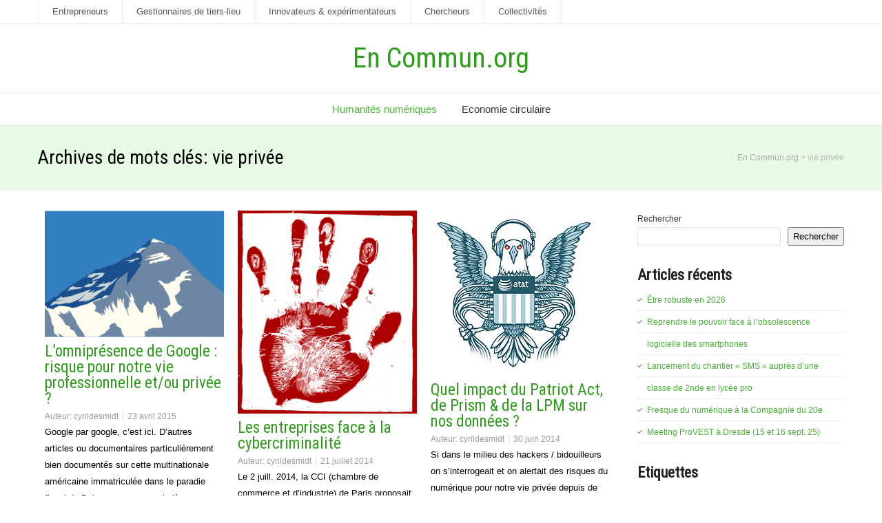

--- FILE ---
content_type: text/html; charset=UTF-8
request_url: https://encommun.org/tag/vie-privee/
body_size: 15024
content:
<!DOCTYPE html>
<!--[if IE 7]>
<html class="ie ie7" lang="fr-FR">
<![endif]-->
<!--[if IE 8]>
<html class="ie ie8" lang="fr-FR">
<![endif]-->
<!--[if !(IE 7) | !(IE 8)  ]><!-->
<html lang="fr-FR">
<!--<![endif]-->
<head>
  <meta charset="UTF-8" /> 
  <meta name="viewport" content="width=device-width" />  
  <link rel="pingback" href="https://encommun.org/xmlrpc.php">  
  <!--[if lt IE 9]>
	<script src="https://encommun.org/wp-content/themes/seasun/js/html5.js"></script>
	<![endif]-->
<title>vie privée &#8211; En Commun.org</title>
<style type='text/css'></style><meta name='robots' content='max-image-preview:large' />
	<style>img:is([sizes="auto" i], [sizes^="auto," i]) { contain-intrinsic-size: 3000px 1500px }</style>
	<link rel='dns-prefetch' href='//fonts.googleapis.com' />
<link rel="alternate" type="application/rss+xml" title="En Commun.org &raquo; Flux" href="https://encommun.org/feed/" />
<link rel="alternate" type="application/rss+xml" title="En Commun.org &raquo; Flux des commentaires" href="https://encommun.org/comments/feed/" />
<link rel="alternate" type="application/rss+xml" title="En Commun.org &raquo; Flux de l’étiquette vie privée" href="https://encommun.org/tag/vie-privee/feed/" />
<script type="text/javascript">
/* <![CDATA[ */
window._wpemojiSettings = {"baseUrl":"https:\/\/s.w.org\/images\/core\/emoji\/16.0.1\/72x72\/","ext":".png","svgUrl":"https:\/\/s.w.org\/images\/core\/emoji\/16.0.1\/svg\/","svgExt":".svg","source":{"concatemoji":"https:\/\/encommun.org\/wp-includes\/js\/wp-emoji-release.min.js?ver=6.8.3"}};
/*! This file is auto-generated */
!function(s,n){var o,i,e;function c(e){try{var t={supportTests:e,timestamp:(new Date).valueOf()};sessionStorage.setItem(o,JSON.stringify(t))}catch(e){}}function p(e,t,n){e.clearRect(0,0,e.canvas.width,e.canvas.height),e.fillText(t,0,0);var t=new Uint32Array(e.getImageData(0,0,e.canvas.width,e.canvas.height).data),a=(e.clearRect(0,0,e.canvas.width,e.canvas.height),e.fillText(n,0,0),new Uint32Array(e.getImageData(0,0,e.canvas.width,e.canvas.height).data));return t.every(function(e,t){return e===a[t]})}function u(e,t){e.clearRect(0,0,e.canvas.width,e.canvas.height),e.fillText(t,0,0);for(var n=e.getImageData(16,16,1,1),a=0;a<n.data.length;a++)if(0!==n.data[a])return!1;return!0}function f(e,t,n,a){switch(t){case"flag":return n(e,"\ud83c\udff3\ufe0f\u200d\u26a7\ufe0f","\ud83c\udff3\ufe0f\u200b\u26a7\ufe0f")?!1:!n(e,"\ud83c\udde8\ud83c\uddf6","\ud83c\udde8\u200b\ud83c\uddf6")&&!n(e,"\ud83c\udff4\udb40\udc67\udb40\udc62\udb40\udc65\udb40\udc6e\udb40\udc67\udb40\udc7f","\ud83c\udff4\u200b\udb40\udc67\u200b\udb40\udc62\u200b\udb40\udc65\u200b\udb40\udc6e\u200b\udb40\udc67\u200b\udb40\udc7f");case"emoji":return!a(e,"\ud83e\udedf")}return!1}function g(e,t,n,a){var r="undefined"!=typeof WorkerGlobalScope&&self instanceof WorkerGlobalScope?new OffscreenCanvas(300,150):s.createElement("canvas"),o=r.getContext("2d",{willReadFrequently:!0}),i=(o.textBaseline="top",o.font="600 32px Arial",{});return e.forEach(function(e){i[e]=t(o,e,n,a)}),i}function t(e){var t=s.createElement("script");t.src=e,t.defer=!0,s.head.appendChild(t)}"undefined"!=typeof Promise&&(o="wpEmojiSettingsSupports",i=["flag","emoji"],n.supports={everything:!0,everythingExceptFlag:!0},e=new Promise(function(e){s.addEventListener("DOMContentLoaded",e,{once:!0})}),new Promise(function(t){var n=function(){try{var e=JSON.parse(sessionStorage.getItem(o));if("object"==typeof e&&"number"==typeof e.timestamp&&(new Date).valueOf()<e.timestamp+604800&&"object"==typeof e.supportTests)return e.supportTests}catch(e){}return null}();if(!n){if("undefined"!=typeof Worker&&"undefined"!=typeof OffscreenCanvas&&"undefined"!=typeof URL&&URL.createObjectURL&&"undefined"!=typeof Blob)try{var e="postMessage("+g.toString()+"("+[JSON.stringify(i),f.toString(),p.toString(),u.toString()].join(",")+"));",a=new Blob([e],{type:"text/javascript"}),r=new Worker(URL.createObjectURL(a),{name:"wpTestEmojiSupports"});return void(r.onmessage=function(e){c(n=e.data),r.terminate(),t(n)})}catch(e){}c(n=g(i,f,p,u))}t(n)}).then(function(e){for(var t in e)n.supports[t]=e[t],n.supports.everything=n.supports.everything&&n.supports[t],"flag"!==t&&(n.supports.everythingExceptFlag=n.supports.everythingExceptFlag&&n.supports[t]);n.supports.everythingExceptFlag=n.supports.everythingExceptFlag&&!n.supports.flag,n.DOMReady=!1,n.readyCallback=function(){n.DOMReady=!0}}).then(function(){return e}).then(function(){var e;n.supports.everything||(n.readyCallback(),(e=n.source||{}).concatemoji?t(e.concatemoji):e.wpemoji&&e.twemoji&&(t(e.twemoji),t(e.wpemoji)))}))}((window,document),window._wpemojiSettings);
/* ]]> */
</script>
<style id='wp-emoji-styles-inline-css' type='text/css'>

	img.wp-smiley, img.emoji {
		display: inline !important;
		border: none !important;
		box-shadow: none !important;
		height: 1em !important;
		width: 1em !important;
		margin: 0 0.07em !important;
		vertical-align: -0.1em !important;
		background: none !important;
		padding: 0 !important;
	}
</style>
<link rel='stylesheet' id='wp-block-library-css' href='https://encommun.org/wp-includes/css/dist/block-library/style.min.css?ver=6.8.3' type='text/css' media='all' />
<style id='classic-theme-styles-inline-css' type='text/css'>
/*! This file is auto-generated */
.wp-block-button__link{color:#fff;background-color:#32373c;border-radius:9999px;box-shadow:none;text-decoration:none;padding:calc(.667em + 2px) calc(1.333em + 2px);font-size:1.125em}.wp-block-file__button{background:#32373c;color:#fff;text-decoration:none}
</style>
<style id='global-styles-inline-css' type='text/css'>
:root{--wp--preset--aspect-ratio--square: 1;--wp--preset--aspect-ratio--4-3: 4/3;--wp--preset--aspect-ratio--3-4: 3/4;--wp--preset--aspect-ratio--3-2: 3/2;--wp--preset--aspect-ratio--2-3: 2/3;--wp--preset--aspect-ratio--16-9: 16/9;--wp--preset--aspect-ratio--9-16: 9/16;--wp--preset--color--black: #000000;--wp--preset--color--cyan-bluish-gray: #abb8c3;--wp--preset--color--white: #ffffff;--wp--preset--color--pale-pink: #f78da7;--wp--preset--color--vivid-red: #cf2e2e;--wp--preset--color--luminous-vivid-orange: #ff6900;--wp--preset--color--luminous-vivid-amber: #fcb900;--wp--preset--color--light-green-cyan: #7bdcb5;--wp--preset--color--vivid-green-cyan: #00d084;--wp--preset--color--pale-cyan-blue: #8ed1fc;--wp--preset--color--vivid-cyan-blue: #0693e3;--wp--preset--color--vivid-purple: #9b51e0;--wp--preset--gradient--vivid-cyan-blue-to-vivid-purple: linear-gradient(135deg,rgba(6,147,227,1) 0%,rgb(155,81,224) 100%);--wp--preset--gradient--light-green-cyan-to-vivid-green-cyan: linear-gradient(135deg,rgb(122,220,180) 0%,rgb(0,208,130) 100%);--wp--preset--gradient--luminous-vivid-amber-to-luminous-vivid-orange: linear-gradient(135deg,rgba(252,185,0,1) 0%,rgba(255,105,0,1) 100%);--wp--preset--gradient--luminous-vivid-orange-to-vivid-red: linear-gradient(135deg,rgba(255,105,0,1) 0%,rgb(207,46,46) 100%);--wp--preset--gradient--very-light-gray-to-cyan-bluish-gray: linear-gradient(135deg,rgb(238,238,238) 0%,rgb(169,184,195) 100%);--wp--preset--gradient--cool-to-warm-spectrum: linear-gradient(135deg,rgb(74,234,220) 0%,rgb(151,120,209) 20%,rgb(207,42,186) 40%,rgb(238,44,130) 60%,rgb(251,105,98) 80%,rgb(254,248,76) 100%);--wp--preset--gradient--blush-light-purple: linear-gradient(135deg,rgb(255,206,236) 0%,rgb(152,150,240) 100%);--wp--preset--gradient--blush-bordeaux: linear-gradient(135deg,rgb(254,205,165) 0%,rgb(254,45,45) 50%,rgb(107,0,62) 100%);--wp--preset--gradient--luminous-dusk: linear-gradient(135deg,rgb(255,203,112) 0%,rgb(199,81,192) 50%,rgb(65,88,208) 100%);--wp--preset--gradient--pale-ocean: linear-gradient(135deg,rgb(255,245,203) 0%,rgb(182,227,212) 50%,rgb(51,167,181) 100%);--wp--preset--gradient--electric-grass: linear-gradient(135deg,rgb(202,248,128) 0%,rgb(113,206,126) 100%);--wp--preset--gradient--midnight: linear-gradient(135deg,rgb(2,3,129) 0%,rgb(40,116,252) 100%);--wp--preset--font-size--small: 13px;--wp--preset--font-size--medium: 20px;--wp--preset--font-size--large: 36px;--wp--preset--font-size--x-large: 42px;--wp--preset--spacing--20: 0.44rem;--wp--preset--spacing--30: 0.67rem;--wp--preset--spacing--40: 1rem;--wp--preset--spacing--50: 1.5rem;--wp--preset--spacing--60: 2.25rem;--wp--preset--spacing--70: 3.38rem;--wp--preset--spacing--80: 5.06rem;--wp--preset--shadow--natural: 6px 6px 9px rgba(0, 0, 0, 0.2);--wp--preset--shadow--deep: 12px 12px 50px rgba(0, 0, 0, 0.4);--wp--preset--shadow--sharp: 6px 6px 0px rgba(0, 0, 0, 0.2);--wp--preset--shadow--outlined: 6px 6px 0px -3px rgba(255, 255, 255, 1), 6px 6px rgba(0, 0, 0, 1);--wp--preset--shadow--crisp: 6px 6px 0px rgba(0, 0, 0, 1);}:where(.is-layout-flex){gap: 0.5em;}:where(.is-layout-grid){gap: 0.5em;}body .is-layout-flex{display: flex;}.is-layout-flex{flex-wrap: wrap;align-items: center;}.is-layout-flex > :is(*, div){margin: 0;}body .is-layout-grid{display: grid;}.is-layout-grid > :is(*, div){margin: 0;}:where(.wp-block-columns.is-layout-flex){gap: 2em;}:where(.wp-block-columns.is-layout-grid){gap: 2em;}:where(.wp-block-post-template.is-layout-flex){gap: 1.25em;}:where(.wp-block-post-template.is-layout-grid){gap: 1.25em;}.has-black-color{color: var(--wp--preset--color--black) !important;}.has-cyan-bluish-gray-color{color: var(--wp--preset--color--cyan-bluish-gray) !important;}.has-white-color{color: var(--wp--preset--color--white) !important;}.has-pale-pink-color{color: var(--wp--preset--color--pale-pink) !important;}.has-vivid-red-color{color: var(--wp--preset--color--vivid-red) !important;}.has-luminous-vivid-orange-color{color: var(--wp--preset--color--luminous-vivid-orange) !important;}.has-luminous-vivid-amber-color{color: var(--wp--preset--color--luminous-vivid-amber) !important;}.has-light-green-cyan-color{color: var(--wp--preset--color--light-green-cyan) !important;}.has-vivid-green-cyan-color{color: var(--wp--preset--color--vivid-green-cyan) !important;}.has-pale-cyan-blue-color{color: var(--wp--preset--color--pale-cyan-blue) !important;}.has-vivid-cyan-blue-color{color: var(--wp--preset--color--vivid-cyan-blue) !important;}.has-vivid-purple-color{color: var(--wp--preset--color--vivid-purple) !important;}.has-black-background-color{background-color: var(--wp--preset--color--black) !important;}.has-cyan-bluish-gray-background-color{background-color: var(--wp--preset--color--cyan-bluish-gray) !important;}.has-white-background-color{background-color: var(--wp--preset--color--white) !important;}.has-pale-pink-background-color{background-color: var(--wp--preset--color--pale-pink) !important;}.has-vivid-red-background-color{background-color: var(--wp--preset--color--vivid-red) !important;}.has-luminous-vivid-orange-background-color{background-color: var(--wp--preset--color--luminous-vivid-orange) !important;}.has-luminous-vivid-amber-background-color{background-color: var(--wp--preset--color--luminous-vivid-amber) !important;}.has-light-green-cyan-background-color{background-color: var(--wp--preset--color--light-green-cyan) !important;}.has-vivid-green-cyan-background-color{background-color: var(--wp--preset--color--vivid-green-cyan) !important;}.has-pale-cyan-blue-background-color{background-color: var(--wp--preset--color--pale-cyan-blue) !important;}.has-vivid-cyan-blue-background-color{background-color: var(--wp--preset--color--vivid-cyan-blue) !important;}.has-vivid-purple-background-color{background-color: var(--wp--preset--color--vivid-purple) !important;}.has-black-border-color{border-color: var(--wp--preset--color--black) !important;}.has-cyan-bluish-gray-border-color{border-color: var(--wp--preset--color--cyan-bluish-gray) !important;}.has-white-border-color{border-color: var(--wp--preset--color--white) !important;}.has-pale-pink-border-color{border-color: var(--wp--preset--color--pale-pink) !important;}.has-vivid-red-border-color{border-color: var(--wp--preset--color--vivid-red) !important;}.has-luminous-vivid-orange-border-color{border-color: var(--wp--preset--color--luminous-vivid-orange) !important;}.has-luminous-vivid-amber-border-color{border-color: var(--wp--preset--color--luminous-vivid-amber) !important;}.has-light-green-cyan-border-color{border-color: var(--wp--preset--color--light-green-cyan) !important;}.has-vivid-green-cyan-border-color{border-color: var(--wp--preset--color--vivid-green-cyan) !important;}.has-pale-cyan-blue-border-color{border-color: var(--wp--preset--color--pale-cyan-blue) !important;}.has-vivid-cyan-blue-border-color{border-color: var(--wp--preset--color--vivid-cyan-blue) !important;}.has-vivid-purple-border-color{border-color: var(--wp--preset--color--vivid-purple) !important;}.has-vivid-cyan-blue-to-vivid-purple-gradient-background{background: var(--wp--preset--gradient--vivid-cyan-blue-to-vivid-purple) !important;}.has-light-green-cyan-to-vivid-green-cyan-gradient-background{background: var(--wp--preset--gradient--light-green-cyan-to-vivid-green-cyan) !important;}.has-luminous-vivid-amber-to-luminous-vivid-orange-gradient-background{background: var(--wp--preset--gradient--luminous-vivid-amber-to-luminous-vivid-orange) !important;}.has-luminous-vivid-orange-to-vivid-red-gradient-background{background: var(--wp--preset--gradient--luminous-vivid-orange-to-vivid-red) !important;}.has-very-light-gray-to-cyan-bluish-gray-gradient-background{background: var(--wp--preset--gradient--very-light-gray-to-cyan-bluish-gray) !important;}.has-cool-to-warm-spectrum-gradient-background{background: var(--wp--preset--gradient--cool-to-warm-spectrum) !important;}.has-blush-light-purple-gradient-background{background: var(--wp--preset--gradient--blush-light-purple) !important;}.has-blush-bordeaux-gradient-background{background: var(--wp--preset--gradient--blush-bordeaux) !important;}.has-luminous-dusk-gradient-background{background: var(--wp--preset--gradient--luminous-dusk) !important;}.has-pale-ocean-gradient-background{background: var(--wp--preset--gradient--pale-ocean) !important;}.has-electric-grass-gradient-background{background: var(--wp--preset--gradient--electric-grass) !important;}.has-midnight-gradient-background{background: var(--wp--preset--gradient--midnight) !important;}.has-small-font-size{font-size: var(--wp--preset--font-size--small) !important;}.has-medium-font-size{font-size: var(--wp--preset--font-size--medium) !important;}.has-large-font-size{font-size: var(--wp--preset--font-size--large) !important;}.has-x-large-font-size{font-size: var(--wp--preset--font-size--x-large) !important;}
:where(.wp-block-post-template.is-layout-flex){gap: 1.25em;}:where(.wp-block-post-template.is-layout-grid){gap: 1.25em;}
:where(.wp-block-columns.is-layout-flex){gap: 2em;}:where(.wp-block-columns.is-layout-grid){gap: 2em;}
:root :where(.wp-block-pullquote){font-size: 1.5em;line-height: 1.6;}
</style>
<link rel='stylesheet' id='contact-form-7-css' href='https://encommun.org/wp-content/plugins/contact-form-7/includes/css/styles.css?ver=6.1.1' type='text/css' media='all' />
<link rel='stylesheet' id='woocommerce-layout-css' href='https://encommun.org/wp-content/plugins/woocommerce/assets/css/woocommerce-layout.css?ver=10.1.3' type='text/css' media='all' />
<link rel='stylesheet' id='woocommerce-smallscreen-css' href='https://encommun.org/wp-content/plugins/woocommerce/assets/css/woocommerce-smallscreen.css?ver=10.1.3' type='text/css' media='only screen and (max-width: 768px)' />
<link rel='stylesheet' id='woocommerce-general-css' href='https://encommun.org/wp-content/plugins/woocommerce/assets/css/woocommerce.css?ver=10.1.3' type='text/css' media='all' />
<style id='woocommerce-inline-inline-css' type='text/css'>
.woocommerce form .form-row .required { visibility: visible; }
</style>
<link rel='stylesheet' id='brands-styles-css' href='https://encommun.org/wp-content/plugins/woocommerce/assets/css/brands.css?ver=10.1.3' type='text/css' media='all' />
<link rel='stylesheet' id='seasun-style-green-css' href='https://encommun.org/wp-content/themes/seasun/css/green.css?ver=6.8.3' type='text/css' media='all' />
<link rel='stylesheet' id='seasun-style-css' href='https://encommun.org/wp-content/themes/seasun/style.css?ver=6.8.3' type='text/css' media='all' />
<link rel='stylesheet' id='seasun-google-font-default-css' href='//fonts.googleapis.com/css?family=Roboto+Condensed&#038;subset=latin%2Clatin-ext&#038;ver=6.8.3' type='text/css' media='all' />
<link rel='stylesheet' id='seasun-woocommerce-custom-css' href='https://encommun.org/wp-content/themes/seasun/css/woocommerce-custom.css?ver=6.8.3' type='text/css' media='all' />
<script type="text/javascript" src="https://encommun.org/wp-includes/js/jquery/jquery.min.js?ver=3.7.1" id="jquery-core-js"></script>
<script type="text/javascript" src="https://encommun.org/wp-includes/js/jquery/jquery-migrate.min.js?ver=3.4.1" id="jquery-migrate-js"></script>
<script type="text/javascript" src="https://encommun.org/wp-content/plugins/woocommerce/assets/js/jquery-blockui/jquery.blockUI.min.js?ver=2.7.0-wc.10.1.3" id="jquery-blockui-js" defer="defer" data-wp-strategy="defer"></script>
<script type="text/javascript" id="wc-add-to-cart-js-extra">
/* <![CDATA[ */
var wc_add_to_cart_params = {"ajax_url":"\/wp-admin\/admin-ajax.php","wc_ajax_url":"\/?wc-ajax=%%endpoint%%","i18n_view_cart":"Voir le panier","cart_url":"https:\/\/encommun.org\/panier\/","is_cart":"","cart_redirect_after_add":"no"};
/* ]]> */
</script>
<script type="text/javascript" src="https://encommun.org/wp-content/plugins/woocommerce/assets/js/frontend/add-to-cart.min.js?ver=10.1.3" id="wc-add-to-cart-js" defer="defer" data-wp-strategy="defer"></script>
<script type="text/javascript" src="https://encommun.org/wp-content/plugins/woocommerce/assets/js/js-cookie/js.cookie.min.js?ver=2.1.4-wc.10.1.3" id="js-cookie-js" defer="defer" data-wp-strategy="defer"></script>
<script type="text/javascript" id="woocommerce-js-extra">
/* <![CDATA[ */
var woocommerce_params = {"ajax_url":"\/wp-admin\/admin-ajax.php","wc_ajax_url":"\/?wc-ajax=%%endpoint%%","i18n_password_show":"Afficher le mot de passe","i18n_password_hide":"Masquer le mot de passe"};
/* ]]> */
</script>
<script type="text/javascript" src="https://encommun.org/wp-content/plugins/woocommerce/assets/js/frontend/woocommerce.min.js?ver=10.1.3" id="woocommerce-js" defer="defer" data-wp-strategy="defer"></script>
<link rel="https://api.w.org/" href="https://encommun.org/wp-json/" /><link rel="alternate" title="JSON" type="application/json" href="https://encommun.org/wp-json/wp/v2/tags/85" /><link rel="EditURI" type="application/rsd+xml" title="RSD" href="https://encommun.org/xmlrpc.php?rsd" />
<meta name="generator" content="WordPress 6.8.3" />
<meta name="generator" content="WooCommerce 10.1.3" />
	<noscript><style>.woocommerce-product-gallery{ opacity: 1 !important; }</style></noscript>
	   
</head>
 
<body class="archive tag tag-vie-privee tag-85 wp-theme-seasun theme-seasun woocommerce-no-js" id="wrapper"> 
<header id="wrapper-header">
  <div class="top-navigation-wrapper">
    <div class="top-navigation">
<div class="menu-parcours-utilisateurs-container"><ul id="top-nav" class="menu"><li id="menu-item-31" class="menu-item menu-item-type-taxonomy menu-item-object-category menu-item-has-children menu-item-31"><a href="https://encommun.org/category/entrepreneurs/">Entrepreneurs</a>
<ul class="sub-menu">
	<li id="menu-item-67" class="menu-item menu-item-type-taxonomy menu-item-object-post_tag menu-item-has-children first-menu-item menu-item-67"><a href="https://encommun.org/tag/entrepreneuriat/">entrepreneuriat</a>
	<ul class="sub-menu">
		<li id="menu-item-34" class="menu-item menu-item-type-taxonomy menu-item-object-post_tag first-menu-item menu-item-34"><a href="https://encommun.org/tag/conseil-en-strategie-et-organisation/">conseil en stratégie et organisation</a></li>
		<li id="menu-item-84" class="menu-item menu-item-type-taxonomy menu-item-object-category menu-item-has-children menu-item-84"><a href="https://encommun.org/category/culture-numerique-informationnelle/droit-et-numerique/">droit et numérique</a>
		<ul class="sub-menu">
			<li id="menu-item-88" class="menu-item menu-item-type-taxonomy menu-item-object-post_tag first-menu-item menu-item-88"><a href="https://encommun.org/tag/donnees-personnelles/">données personnelles</a></li>
		</ul>
</li>
		<li id="menu-item-33" class="menu-item menu-item-type-taxonomy menu-item-object-post_tag menu-item-33"><a href="https://encommun.org/tag/information-literacy/">compétences informationnelles</a></li>
		<li id="menu-item-38" class="menu-item menu-item-type-taxonomy menu-item-object-post_tag menu-item-has-children menu-item-38"><a href="https://encommun.org/tag/infobesite/">infobésité</a>
		<ul class="sub-menu">
			<li id="menu-item-40" class="menu-item menu-item-type-taxonomy menu-item-object-post_tag menu-item-has-children first-menu-item menu-item-40"><a href="https://encommun.org/tag/maitrise-de-linformation-2/">maîtrise de l&rsquo;information</a>
			<ul class="sub-menu">
				<li id="menu-item-35" class="menu-item menu-item-type-taxonomy menu-item-object-post_tag first-menu-item menu-item-35"><a href="https://encommun.org/tag/donnees-personnelles/">données personnelles</a></li>
			</ul>
</li>
			<li id="menu-item-36" class="menu-item menu-item-type-taxonomy menu-item-object-post_tag last-menu-item menu-item-36"><a href="https://encommun.org/tag/emails/">emails</a></li>
		</ul>
</li>
		<li id="menu-item-42" class="menu-item menu-item-type-taxonomy menu-item-object-category menu-item-has-children last-menu-item menu-item-42"><a href="https://encommun.org/category/entrepreneurs/financier-alternatif/">finance alternative</a>
		<ul class="sub-menu">
			<li id="menu-item-43" class="menu-item menu-item-type-taxonomy menu-item-object-post_tag first-menu-item menu-item-43"><a href="https://encommun.org/tag/financement-alternatif/">financement alternatif</a></li>
			<li id="menu-item-44" class="menu-item menu-item-type-taxonomy menu-item-object-post_tag menu-item-44"><a href="https://encommun.org/tag/gratuite/">gratuité</a></li>
			<li id="menu-item-45" class="menu-item menu-item-type-taxonomy menu-item-object-post_tag last-menu-item menu-item-45"><a href="https://encommun.org/tag/mlc/">monnaie locale complémentaire</a></li>
		</ul>
</li>
	</ul>
</li>
	<li id="menu-item-86" class="menu-item menu-item-type-taxonomy menu-item-object-post_tag menu-item-86"><a href="https://encommun.org/tag/hebergement/">hébergement de données</a></li>
	<li id="menu-item-32" class="menu-item menu-item-type-taxonomy menu-item-object-post_tag menu-item-has-children menu-item-32"><a href="https://encommun.org/tag/accompagnement-au-changement/">accompagnement au changement</a>
	<ul class="sub-menu">
		<li id="menu-item-77" class="menu-item menu-item-type-taxonomy menu-item-object-category menu-item-has-children first-menu-item menu-item-77"><a href="https://encommun.org/category/entrepreneurs/accompagnement-au-changement-et-transition/">mise en place d&rsquo;écosystèmes</a>
		<ul class="sub-menu">
			<li id="menu-item-76" class="menu-item menu-item-type-taxonomy menu-item-object-post_tag first-menu-item menu-item-76"><a href="https://encommun.org/tag/electrocycle/">Electrocycle</a></li>
			<li id="menu-item-78" class="menu-item menu-item-type-taxonomy menu-item-object-category menu-item-78"><a href="https://encommun.org/category/innovateur-experimentateur/experimentations/rd/collectif-en-agriculture-urbaine/">Agrégation d&rsquo;acteurs en agriculture urbaine</a></li>
			<li id="menu-item-69" class="menu-item menu-item-type-taxonomy menu-item-object-post_tag last-menu-item menu-item-69"><a href="https://encommun.org/tag/zebu/">ZéBU</a></li>
		</ul>
</li>
		<li id="menu-item-39" class="menu-item menu-item-type-taxonomy menu-item-object-post_tag menu-item-has-children last-menu-item menu-item-39"><a href="https://encommun.org/tag/informatique-responsable/">informatique responsable</a>
		<ul class="sub-menu">
			<li id="menu-item-37" class="menu-item menu-item-type-taxonomy menu-item-object-post_tag first-menu-item menu-item-37"><a href="https://encommun.org/tag/hebergement/">hébergement de données</a></li>
			<li id="menu-item-41" class="menu-item menu-item-type-taxonomy menu-item-object-post_tag last-menu-item menu-item-41"><a href="https://encommun.org/tag/securite-informatique/">sécurité informatique</a></li>
		</ul>
</li>
	</ul>
</li>
	<li id="menu-item-79" class="menu-item menu-item-type-taxonomy menu-item-object-post_tag last-menu-item menu-item-79"><a href="https://encommun.org/tag/innovation-ouverte/">innovation ouverte</a></li>
</ul>
</li>
<li id="menu-item-85" class="menu-item menu-item-type-taxonomy menu-item-object-category menu-item-has-children menu-item-85"><a href="https://encommun.org/category/gestionnaires-de-tiers-lieu-et-lieux-de-coworking/">Gestionnaires de tiers-lieu</a>
<ul class="sub-menu">
	<li id="menu-item-30" class="menu-item menu-item-type-taxonomy menu-item-object-post_tag menu-item-has-children first-menu-item menu-item-30"><a href="https://encommun.org/tag/atelier-dintelligence-collective/">atelier d&rsquo;intelligence collective</a>
	<ul class="sub-menu">
		<li id="menu-item-73" class="menu-item menu-item-type-taxonomy menu-item-object-post_tag first-menu-item menu-item-73"><a href="https://encommun.org/tag/rockette-libre/">Rockette Libre</a></li>
		<li id="menu-item-68" class="menu-item menu-item-type-taxonomy menu-item-object-post_tag last-menu-item menu-item-68"><a href="https://encommun.org/tag/wikidata/">Wikidata</a></li>
	</ul>
</li>
	<li id="menu-item-28" class="menu-item menu-item-type-taxonomy menu-item-object-post_tag menu-item-has-children menu-item-28"><a href="https://encommun.org/tag/tiers-lieu/">tiers-lieu</a>
	<ul class="sub-menu">
		<li id="menu-item-74" class="menu-item menu-item-type-taxonomy menu-item-object-post_tag first-menu-item menu-item-74"><a href="https://encommun.org/tag/mozinor/">Mozinor</a></li>
		<li id="menu-item-72" class="menu-item menu-item-type-taxonomy menu-item-object-post_tag menu-item-72"><a href="https://encommun.org/tag/ressourcerie-de-la-petite-rockette/">ressourcerie de la Petite Rockette</a></li>
		<li id="menu-item-70" class="menu-item menu-item-type-taxonomy menu-item-object-post_tag menu-item-70"><a href="https://encommun.org/tag/nnexe/">@nnexe</a></li>
		<li id="menu-item-75" class="menu-item menu-item-type-taxonomy menu-item-object-post_tag menu-item-75"><a href="https://encommun.org/tag/antanak/">Antanak</a></li>
		<li id="menu-item-71" class="menu-item menu-item-type-taxonomy menu-item-object-post_tag last-menu-item menu-item-71"><a href="https://encommun.org/tag/leslie-road/">Leslie Road</a></li>
	</ul>
</li>
	<li id="menu-item-27" class="menu-item menu-item-type-taxonomy menu-item-object-post_tag menu-item-has-children menu-item-27"><a href="https://encommun.org/tag/communaute/">communauté</a>
	<ul class="sub-menu">
		<li id="menu-item-87" class="menu-item menu-item-type-taxonomy menu-item-object-category first-menu-item menu-item-87"><a href="https://encommun.org/category/innovateur-experimentateur/experimentations/rd/collectif-en-agriculture-urbaine/">Collectif d&rsquo;acteurs en agriculture urbaine</a></li>
		<li id="menu-item-65" class="menu-item menu-item-type-taxonomy menu-item-object-category last-menu-item menu-item-65"><a href="https://encommun.org/category/innovateur-experimentateur/experimentations/rd/initiative-aec/">initiative AEC</a></li>
	</ul>
</li>
	<li id="menu-item-29" class="menu-item menu-item-type-taxonomy menu-item-object-post_tag menu-item-29"><a href="https://encommun.org/tag/transition/">transition</a></li>
	<li id="menu-item-66" class="menu-item menu-item-type-taxonomy menu-item-object-category last-menu-item menu-item-66"><a href="https://encommun.org/category/evenements/">Evénements</a></li>
</ul>
</li>
<li id="menu-item-60" class="menu-item menu-item-type-taxonomy menu-item-object-category menu-item-has-children menu-item-60"><a href="https://encommun.org/category/innovateur-experimentateur/">Innovateurs &amp; expérimentateurs</a>
<ul class="sub-menu">
	<li id="menu-item-3345" class="menu-item menu-item-type-taxonomy menu-item-object-post_tag first-menu-item menu-item-3345"><a href="https://encommun.org/tag/repairathon/">repairathon</a></li>
	<li id="menu-item-61" class="menu-item menu-item-type-taxonomy menu-item-object-post_tag menu-item-has-children menu-item-61"><a href="https://encommun.org/tag/culture-libre/">culture libre</a>
	<ul class="sub-menu">
		<li id="menu-item-80" class="menu-item menu-item-type-taxonomy menu-item-object-post_tag first-menu-item menu-item-80"><a href="https://encommun.org/tag/logiciel-libre/">logiciel libre</a></li>
		<li id="menu-item-62" class="menu-item menu-item-type-taxonomy menu-item-object-post_tag menu-item-62"><a href="https://encommun.org/tag/open-data/">open-data</a></li>
		<li id="menu-item-63" class="menu-item menu-item-type-taxonomy menu-item-object-post_tag menu-item-63"><a href="https://encommun.org/tag/open-source/">open-source</a></li>
		<li id="menu-item-81" class="menu-item menu-item-type-taxonomy menu-item-object-post_tag menu-item-81"><a href="https://encommun.org/tag/wikidata/">Wikidata</a></li>
		<li id="menu-item-82" class="menu-item menu-item-type-taxonomy menu-item-object-post_tag menu-item-82"><a href="https://encommun.org/tag/innovation-ouverte/">innovation ouverte</a></li>
		<li id="menu-item-52" class="menu-item menu-item-type-taxonomy menu-item-object-post_tag menu-item-52"><a href="https://encommun.org/tag/education-populaire/">éducation populaire</a></li>
		<li id="menu-item-56" class="menu-item menu-item-type-taxonomy menu-item-object-post_tag last-menu-item menu-item-56"><a href="https://encommun.org/tag/gratuite/">gratuité</a></li>
	</ul>
</li>
	<li id="menu-item-3347" class="menu-item menu-item-type-taxonomy menu-item-object-post_tag menu-item-3347"><a href="https://encommun.org/tag/electrocycle/">Electrocycle</a></li>
	<li id="menu-item-64" class="menu-item menu-item-type-taxonomy menu-item-object-category last-menu-item menu-item-64"><a href="https://encommun.org/category/innovateur-experimentateur/experimentations/rd/collectif-en-agriculture-urbaine/">agrégation d&rsquo;acteurs en agriculture urbaine</a></li>
</ul>
</li>
<li id="menu-item-3276" class="menu-item menu-item-type-taxonomy menu-item-object-category menu-item-has-children menu-item-3276"><a href="https://encommun.org/category/chercheurs-en-science-sociale/">Chercheurs</a>
<ul class="sub-menu">
	<li id="menu-item-3277" class="menu-item menu-item-type-taxonomy menu-item-object-post_tag first-menu-item menu-item-3277"><a href="https://encommun.org/tag/agriculture-urbaine/">agriculture urbaine</a></li>
	<li id="menu-item-3278" class="menu-item menu-item-type-taxonomy menu-item-object-post_tag menu-item-3278"><a href="https://encommun.org/tag/atelier-dintelligence-collective/">atelier d&rsquo;intelligence collective</a></li>
	<li id="menu-item-3279" class="menu-item menu-item-type-taxonomy menu-item-object-post_tag menu-item-3279"><a href="https://encommun.org/tag/bien-commun/">bien commun</a></li>
	<li id="menu-item-3280" class="menu-item menu-item-type-taxonomy menu-item-object-post_tag menu-item-3280"><a href="https://encommun.org/tag/circuit-court/">circuit court</a></li>
	<li id="menu-item-3281" class="menu-item menu-item-type-taxonomy menu-item-object-post_tag menu-item-3281"><a href="https://encommun.org/tag/communaute/">communauté</a></li>
	<li id="menu-item-3348" class="menu-item menu-item-type-taxonomy menu-item-object-post_tag menu-item-3348"><a href="https://encommun.org/tag/electrocycle/">Electrocycle</a></li>
	<li id="menu-item-3283" class="menu-item menu-item-type-taxonomy menu-item-object-post_tag menu-item-has-children menu-item-3283"><a href="https://encommun.org/tag/entrepreneuriat/">entrepreneuriat</a>
	<ul class="sub-menu">
		<li id="menu-item-3284" class="menu-item menu-item-type-taxonomy menu-item-object-post_tag first-menu-item menu-item-3284"><a href="https://encommun.org/tag/ess-economie-sociale-et-solidaire/">ESS (économie sociale et solidaire)</a></li>
		<li id="menu-item-3344" class="menu-item menu-item-type-taxonomy menu-item-object-post_tag last-menu-item menu-item-3344"><a href="https://encommun.org/tag/repairathon/">repairathon</a></li>
	</ul>
</li>
	<li id="menu-item-3285" class="menu-item menu-item-type-taxonomy menu-item-object-post_tag menu-item-3285"><a href="https://encommun.org/tag/financement-alternatif/">financement alternatif</a></li>
	<li id="menu-item-3287" class="menu-item menu-item-type-taxonomy menu-item-object-post_tag menu-item-3287"><a href="https://encommun.org/tag/informatique-responsable/">informatique responsable</a></li>
	<li id="menu-item-3288" class="menu-item menu-item-type-taxonomy menu-item-object-post_tag menu-item-3288"><a href="https://encommun.org/tag/innovation-ouverte/">innovation ouverte</a></li>
	<li id="menu-item-3289" class="menu-item menu-item-type-taxonomy menu-item-object-post_tag last-menu-item menu-item-3289"><a href="https://encommun.org/tag/tiers-lieu/">tiers-lieu</a></li>
</ul>
</li>
<li id="menu-item-3313" class="menu-item menu-item-type-taxonomy menu-item-object-category menu-item-3313"><a href="https://encommun.org/category/collectivites/">Collectivités</a></li>
</ul></div> 
    </div>
  </div>
  
  <div class="header-content-wrapper">
    <div class="header-content">
      <div class="title-box">
        <p class="site-title"><a href="https://encommun.org/">En Commun.org</a></p>
      </div>
    </div>
  </div>
  <div class="menu-panel-wrapper">
    <div class="menu-panel">
<div class="menu-transition-numerique-et-ecologique-container"><ul id="main-nav" class="menu"><li id="menu-item-8" class="menu-item menu-item-type-taxonomy menu-item-object-category current-menu-ancestor menu-item-has-children menu-item-8"><a href="https://encommun.org/category/culture-numerique-informationnelle/">Humanités numériques</a>
<ul class="sub-menu">
	<li id="menu-item-10" class="menu-item menu-item-type-taxonomy menu-item-object-category current-menu-ancestor menu-item-has-children first-menu-item menu-item-10"><a href="https://encommun.org/category/culture-numerique-informationnelle/gouvernance-de-linformation-2/">Gouvernance de l&rsquo;information</a>
	<ul class="sub-menu">
		<li id="menu-item-18" class="menu-item menu-item-type-taxonomy menu-item-object-post_tag first-menu-item menu-item-18"><a href="https://encommun.org/tag/information-literacy/">compétences informationnelles</a></li>
		<li id="menu-item-26" class="menu-item menu-item-type-taxonomy menu-item-object-post_tag menu-item-26"><a href="https://encommun.org/tag/securite-informatique/">sécurité informatique</a></li>
		<li id="menu-item-15" class="menu-item menu-item-type-taxonomy menu-item-object-post_tag menu-item-15"><a href="https://encommun.org/tag/hebergement/">hébergement de données</a></li>
		<li id="menu-item-16" class="menu-item menu-item-type-taxonomy menu-item-object-post_tag menu-item-16"><a href="https://encommun.org/tag/big-data/">big data</a></li>
		<li id="menu-item-22" class="menu-item menu-item-type-taxonomy menu-item-object-post_tag menu-item-22"><a href="https://encommun.org/tag/archiver/">archiver</a></li>
		<li id="menu-item-19" class="menu-item menu-item-type-taxonomy menu-item-object-post_tag current-menu-ancestor current-menu-parent menu-item-has-children last-menu-item menu-item-19"><a href="https://encommun.org/tag/donnees-personnelles/">données personnelles</a>
		<ul class="sub-menu">
			<li id="menu-item-21" class="menu-item menu-item-type-taxonomy menu-item-object-post_tag current-menu-item first-menu-item menu-item-21"><a href="https://encommun.org/tag/vie-privee/" aria-current="page">vie privée</a></li>
		</ul>
</li>
	</ul>
</li>
	<li id="menu-item-25" class="menu-item menu-item-type-taxonomy menu-item-object-category menu-item-25"><a href="https://encommun.org/category/culture-numerique-informationnelle/droit-et-numerique/">Droit et numérique</a></li>
	<li id="menu-item-11" class="menu-item menu-item-type-taxonomy menu-item-object-category menu-item-has-children last-menu-item menu-item-11"><a href="https://encommun.org/category/culture-numerique-informationnelle/outils-open-source/">Outils open-source</a>
	<ul class="sub-menu">
		<li id="menu-item-20" class="menu-item menu-item-type-taxonomy menu-item-object-post_tag first-menu-item menu-item-20"><a href="https://encommun.org/tag/logiciel-libre/">logiciel libre</a></li>
	</ul>
</li>
</ul>
</li>
<li id="menu-item-3333" class="menu-item menu-item-type-taxonomy menu-item-object-category menu-item-has-children menu-item-3333"><a href="https://encommun.org/category/economie-circulaire/">Economie circulaire</a>
<ul class="sub-menu">
	<li id="menu-item-3244" class="menu-item menu-item-type-taxonomy menu-item-object-category first-menu-item menu-item-3244"><a href="https://encommun.org/category/innovateur-experimentateur/solutions-innovantes/">Solutions innovantes</a></li>
	<li id="menu-item-3592" class="menu-item menu-item-type-custom menu-item-object-custom menu-item-3592"><a href="https://electrocycle.co">Association Electrocycle</a></li>
	<li id="menu-item-3556" class="menu-item menu-item-type-post_type menu-item-object-page last-menu-item menu-item-3556"><a href="https://encommun.org/portfolio/">Portfolio</a></li>
</ul>
</li>
</ul></div>    </div>
  </div>

</header> <!-- end of wrapper-header --><div id="wrapper-content">
  <div class="content-headline-wrapper">
    <div class="content-headline">
      <h1>Archives de mots clés: <span>vie privée</span></h1>
<p class="breadcrumb-navigation"><!-- Breadcrumb NavXT 7.4.1 -->
<span property="itemListElement" typeof="ListItem"><a property="item" typeof="WebPage" title="Aller à En Commun.org." href="https://encommun.org" class="home" ><span property="name">En Commun.org</span></a><meta property="position" content="1"></span> &gt; <span property="itemListElement" typeof="ListItem"><span property="name" class="archive taxonomy post_tag current-item">vie privée</span><meta property="url" content="https://encommun.org/tag/vie-privee/"><meta property="position" content="2"></span></p>    </div>
  </div>
  <div class="container">
  <div id="main-content">
    <div id="content" class="js-masonry"> 
      
      <article class="grid-entry post-1736 post type-post status-publish format-standard has-post-thumbnail hentry category-collectivites category-entrepreneurs category-reflexions tag-information-literacy tag-conseil-en-strategie-et-organisation tag-donnees-personnelles tag-entrepreneuriat tag-hebergement tag-informatique-responsable tag-synthese-de-recherche-dinformation tag-vie-privee">
      <div class="grid-entry-inner">
        <a href="https://encommun.org/lomnipresence-de-google-risque-pour-notre-vie-professionnelle-etou-privee/"><img width="300" height="212" src="https://encommun.org/wp-content/uploads/2015/04/Mount-Everest-1-1-1.png" class="attachment-post-thumbnail size-post-thumbnail wp-post-image" alt="" decoding="async" fetchpriority="high" /></a>
        <h2 class="grid-entry-headline"><a href="https://encommun.org/lomnipresence-de-google-risque-pour-notre-vie-professionnelle-etou-privee/">L&rsquo;omniprésence de Google : risque pour notre vie professionnelle et/ou privée ?</a></h2>
        <p class="post-meta">
          <span class="post-info-author">Auteur: <a href="https://encommun.org/author/cyrildesmidt/" title="Articles par cyrildesmidt" rel="author">cyrildesmidt</a></span>
          <span class="post-info-date"><a href="https://encommun.org/lomnipresence-de-google-risque-pour-notre-vie-professionnelle-etou-privee/">23 avril 2015</a></span>
        </p>
<p>Google par google, c&rsquo;est ici. D&rsquo;autres articles ou documentaires particulièrement bien documentés sur cette multinationale américaine immatriculée dans le paradie fiscal du Delaware par exemple là : https://fr.wikipedia.org/wiki/Google , http://www.france5.fr/emissions/c-dans-l-air/resume_213169 , http://boutique.arte.tv/f1835-fautilavoirpeurdegoogle &#8230; Après avoir abordé rapidement deux questions sur&#8230;<br /><a class="read-more-button" href="https://encommun.org/lomnipresence-de-google-risque-pour-notre-vie-professionnelle-etou-privee/">Savoir plus</a></p>
 
        <p class="grid-category"><a href="https://encommun.org/category/collectivites/" rel="category tag">Collectivités</a>, <a href="https://encommun.org/category/entrepreneurs/" rel="category tag">Entrepreneurs</a>, <a href="https://encommun.org/category/innovateur-experimentateur/reflexions/" rel="category tag">Réflexions ou prospectives</a></p>
        <p class="grid-tags"><a href="https://encommun.org/tag/information-literacy/" rel="tag">compétences informationnelles</a>, <a href="https://encommun.org/tag/conseil-en-strategie-et-organisation/" rel="tag">conseil en stratégie et organisation</a>, <a href="https://encommun.org/tag/donnees-personnelles/" rel="tag">données personnelles</a>, <a href="https://encommun.org/tag/entrepreneuriat/" rel="tag">entrepreneuriat</a>, <a href="https://encommun.org/tag/hebergement/" rel="tag">hébergement de données</a>, <a href="https://encommun.org/tag/informatique-responsable/" rel="tag">informatique responsable</a>, <a href="https://encommun.org/tag/synthese-de-recherche-dinformation/" rel="tag">synthèse de recherche d'information</a>, <a href="https://encommun.org/tag/vie-privee/" rel="tag">vie privée</a></p>
      </div>
      </article>      
      <article class="grid-entry post-1053 post type-post status-publish format-standard has-post-thumbnail hentry category-droit-et-numerique category-evenements category-gouvernance-de-linformation-2 tag-formation-aux-tic tag-gestion-du-risque tag-maitrise-de-linformation-2 tag-securite-informatique tag-systeme-dinformation tag-vie-privee">
      <div class="grid-entry-inner">
        <a href="https://encommun.org/entreprises-face-a-la-cybercriminalite/"><img width="264" height="300" src="https://encommun.org/wp-content/uploads/2014/07/red-palmprint-1-1-1.png" class="attachment-post-thumbnail size-post-thumbnail wp-post-image" alt="empreinte palmaire" decoding="async" /></a>
        <h2 class="grid-entry-headline"><a href="https://encommun.org/entreprises-face-a-la-cybercriminalite/">Les entreprises face à la cybercriminalité</a></h2>
        <p class="post-meta">
          <span class="post-info-author">Auteur: <a href="https://encommun.org/author/cyrildesmidt/" title="Articles par cyrildesmidt" rel="author">cyrildesmidt</a></span>
          <span class="post-info-date"><a href="https://encommun.org/entreprises-face-a-la-cybercriminalite/">21 juillet 2014</a></span>
        </p>
<p>Le 2 juill. 2014, la CCI (chambre de commerce et d&rsquo;industrie) de Paris proposait une série d&rsquo;interventions dédiées à la cybercriminalité. L’événement, sous titré « Vos concurrents et vos données font-ils bon ménage ? » était organisé en partenariat avec la préfecture de&#8230;<br /><a class="read-more-button" href="https://encommun.org/entreprises-face-a-la-cybercriminalite/">Savoir plus</a></p>
 
        <p class="grid-category"><a href="https://encommun.org/category/culture-numerique-informationnelle/droit-et-numerique/" rel="category tag">Droit et numérique</a>, <a href="https://encommun.org/category/evenements/" rel="category tag">Evénements</a>, <a href="https://encommun.org/category/culture-numerique-informationnelle/gouvernance-de-linformation-2/" rel="category tag">Gouvernance de l'information</a></p>
        <p class="grid-tags"><a href="https://encommun.org/tag/formation-aux-tic/" rel="tag">formation aux TIC</a>, <a href="https://encommun.org/tag/gestion-du-risque/" rel="tag">gestion du risque</a>, <a href="https://encommun.org/tag/maitrise-de-linformation-2/" rel="tag">maîtrise de l'information</a>, <a href="https://encommun.org/tag/securite-informatique/" rel="tag">sécurité informatique</a>, <a href="https://encommun.org/tag/systeme-dinformation/" rel="tag">système d'information</a>, <a href="https://encommun.org/tag/vie-privee/" rel="tag">vie privée</a></p>
      </div>
      </article>      
      <article class="grid-entry post-3224 post type-post status-publish format-standard has-post-thumbnail hentry category-droit-et-numerique category-entrepreneurs category-gouvernance-de-linformation-2 tag-maitrise-de-linformation-2 tag-prise-de-notes-2 tag-securite-informatique tag-big-brother tag-vie-privee">
      <div class="grid-entry-inner">
        <a href="https://encommun.org/quel-impact-du-patriot-act-de-prism-de-lpm-sur-nos-donnees-2/"><img width="240" height="240" src="https://encommun.org/wp-content/uploads/2014/06/240px-Eff_spying_eagle-1-1-1.jpg" class="attachment-post-thumbnail size-post-thumbnail wp-post-image" alt="les écoutes de la NSA" decoding="async" srcset="https://encommun.org/wp-content/uploads/2014/06/240px-Eff_spying_eagle-1-1-1.jpg 240w, https://encommun.org/wp-content/uploads/2014/06/240px-Eff_spying_eagle-1-1-1-150x150.jpg 150w, https://encommun.org/wp-content/uploads/2014/06/240px-Eff_spying_eagle-1-1-1-100x100.jpg 100w" sizes="(max-width: 240px) 100vw, 240px" /></a>
        <h2 class="grid-entry-headline"><a href="https://encommun.org/quel-impact-du-patriot-act-de-prism-de-lpm-sur-nos-donnees-2/">Quel impact du Patriot Act, de Prism &amp; de la LPM sur nos données ?</a></h2>
        <p class="post-meta">
          <span class="post-info-author">Auteur: <a href="https://encommun.org/author/cyrildesmidt/" title="Articles par cyrildesmidt" rel="author">cyrildesmidt</a></span>
          <span class="post-info-date"><a href="https://encommun.org/quel-impact-du-patriot-act-de-prism-de-lpm-sur-nos-donnees-2/">30 juin 2014</a></span>
        </p>
<p>Si dans le milieu des hackers / bidouilleurs on s&rsquo;interrogeait et on alertait des risques du numérique pour notre vie privée depuis de nombreuses années, il a fallu attendre les révélations d&rsquo;Edward Snowden en juin 2013 pour que le grand&#8230;<br /><a class="read-more-button" href="https://encommun.org/quel-impact-du-patriot-act-de-prism-de-lpm-sur-nos-donnees-2/">Savoir plus</a></p>
 
        <p class="grid-category"><a href="https://encommun.org/category/culture-numerique-informationnelle/droit-et-numerique/" rel="category tag">Droit et numérique</a>, <a href="https://encommun.org/category/entrepreneurs/" rel="category tag">Entrepreneurs</a>, <a href="https://encommun.org/category/culture-numerique-informationnelle/gouvernance-de-linformation-2/" rel="category tag">Gouvernance de l'information</a></p>
        <p class="grid-tags"><a href="https://encommun.org/tag/maitrise-de-linformation-2/" rel="tag">maîtrise de l'information</a>, <a href="https://encommun.org/tag/prise-de-notes-2/" rel="tag">prise de notes</a>, <a href="https://encommun.org/tag/securite-informatique/" rel="tag">sécurité informatique</a>, <a href="https://encommun.org/tag/big-brother/" rel="tag">surveillance globale</a>, <a href="https://encommun.org/tag/vie-privee/" rel="tag">vie privée</a></p>
      </div>
      </article>      
      <article class="grid-entry post-1420 post type-post status-publish format-standard has-post-thumbnail hentry category-outils-open-source tag-information-literacy tag-donnees-personnelles tag-emails tag-formation-aux-tic tag-maitrise-de-linformation-2 tag-big-brother tag-vie-privee">
      <div class="grid-entry-inner">
        <a href="https://encommun.org/apprenez-a-signer-et-chiffrer-ses-emails-avec-enigmail/"><img width="150" height="134" src="https://encommun.org/wp-content/uploads/2014/06/ige_pao_formation-1-1-1.png" class="attachment-post-thumbnail size-post-thumbnail wp-post-image" alt="IGE Formation" decoding="async" loading="lazy" /></a>
        <h2 class="grid-entry-headline"><a href="https://encommun.org/apprenez-a-signer-et-chiffrer-ses-emails-avec-enigmail/">Apprenez à signer et chiffrer vos emails avec Enigmail</a></h2>
        <p class="post-meta">
          <span class="post-info-author">Auteur: <a href="https://encommun.org/author/cyrildesmidt/" title="Articles par cyrildesmidt" rel="author">cyrildesmidt</a></span>
          <span class="post-info-date"><a href="https://encommun.org/apprenez-a-signer-et-chiffrer-ses-emails-avec-enigmail/">11 août 2013</a></span>
        </p>
<p>Entrepreneurs, vous souhaitez que vos échanges par emails avec vos clients restent confidentiels. Particuliers, vous considérez que votre vie privée ne concerne que vous et ne désirez pas laisser la possibilité que vos courriels soient lus comme des cartes postales&#8230;<br /><a class="read-more-button" href="https://encommun.org/apprenez-a-signer-et-chiffrer-ses-emails-avec-enigmail/">Savoir plus</a></p>
 
        <p class="grid-category"><a href="https://encommun.org/category/culture-numerique-informationnelle/outils-open-source/" rel="category tag">Outils open-source</a></p>
        <p class="grid-tags"><a href="https://encommun.org/tag/information-literacy/" rel="tag">compétences informationnelles</a>, <a href="https://encommun.org/tag/donnees-personnelles/" rel="tag">données personnelles</a>, <a href="https://encommun.org/tag/emails/" rel="tag">emails</a>, <a href="https://encommun.org/tag/formation-aux-tic/" rel="tag">formation aux TIC</a>, <a href="https://encommun.org/tag/maitrise-de-linformation-2/" rel="tag">maîtrise de l'information</a>, <a href="https://encommun.org/tag/big-brother/" rel="tag">surveillance globale</a>, <a href="https://encommun.org/tag/vie-privee/" rel="tag">vie privée</a></p>
      </div>
      </article>      
      <article class="grid-entry post-1023 post type-post status-publish format-standard has-post-thumbnail hentry category-audit-projets tag-big-brother tag-synthese-de-recherche-dinformation tag-vie-privee">
      <div class="grid-entry-inner">
        <a href="https://encommun.org/synthese-sur-la-videosurveillance-dans-une-copropriete/"><img width="300" height="291" src="https://encommun.org/wp-content/uploads/2013/07/video_camera-1-1-1.png" class="attachment-post-thumbnail size-post-thumbnail wp-post-image" alt="vidéo caméra" decoding="async" loading="lazy" /></a>
        <h2 class="grid-entry-headline"><a href="https://encommun.org/synthese-sur-la-videosurveillance-dans-une-copropriete/">Synthèse sur la vidéosurveillance dans une copropriété</a></h2>
        <p class="post-meta">
          <span class="post-info-author">Auteur: <a href="https://encommun.org/author/cyrildesmidt/" title="Articles par cyrildesmidt" rel="author">cyrildesmidt</a></span>
          <span class="post-info-date"><a href="https://encommun.org/synthese-sur-la-videosurveillance-dans-une-copropriete/">16 juillet 2013</a></span>
        </p>
<p>1. Sur les enjeux du respect de la législation Engagement de la responsabilité de la copropriété, du syndic et du conseil syndical&#8230; Non respect de la procédure et annulation possible des moyens de preuve (nullité) si non respect des dispositions&#8230;<br /><a class="read-more-button" href="https://encommun.org/synthese-sur-la-videosurveillance-dans-une-copropriete/">Savoir plus</a></p>
 
        <p class="grid-category"><a href="https://encommun.org/category/entrepreneurs/accompagnement-au-changement-et-transition/accompagnement-de-projets/audit-projets/" rel="category tag">Audit &amp; recommandations</a></p>
        <p class="grid-tags"><a href="https://encommun.org/tag/big-brother/" rel="tag">surveillance globale</a>, <a href="https://encommun.org/tag/synthese-de-recherche-dinformation/" rel="tag">synthèse de recherche d'information</a>, <a href="https://encommun.org/tag/vie-privee/" rel="tag">vie privée</a></p>
      </div>
      </article>    </div> <!-- end of content -->
  </div>
<aside id="sidebar">
<div id="block-2" class="sidebar-widget widget_block widget_search"><form role="search" method="get" action="https://encommun.org/" class="wp-block-search__button-outside wp-block-search__text-button wp-block-search"    ><label class="wp-block-search__label" for="wp-block-search__input-1" >Rechercher</label><div class="wp-block-search__inside-wrapper " ><input class="wp-block-search__input" id="wp-block-search__input-1" placeholder="" value="" type="search" name="s" required /><button aria-label="Rechercher" class="wp-block-search__button wp-element-button" type="submit" >Rechercher</button></div></form></div><div id="block-3" class="sidebar-widget widget_block">
<div class="wp-block-group"><div class="wp-block-group__inner-container is-layout-flow wp-block-group-is-layout-flow">
<h2 class="wp-block-heading">Articles récents</h2>


<ul class="wp-block-latest-posts__list wp-block-latest-posts"><li><a class="wp-block-latest-posts__post-title" href="https://encommun.org/etre-robuste-en-2026/">Être robuste en 2026</a></li>
<li><a class="wp-block-latest-posts__post-title" href="https://encommun.org/reprendre-le-pouvoir-face-a-lobsolescence-logicielle-des-smartphones/">Reprendre le pouvoir face à l&rsquo;obsolescence logicielle des smartphones</a></li>
<li><a class="wp-block-latest-posts__post-title" href="https://encommun.org/lancement-du-chantier-sms-aupres-dune-classe-de-2nde-en-lycee-pro/">Lancement du chantier « SMS » auprès d&rsquo;une classe de 2nde en lycée pro</a></li>
<li><a class="wp-block-latest-posts__post-title" href="https://encommun.org/fresque-du-numerique-a-la-compagnie-du-20e/">Fresque du numérique à la Compagnie du 20e</a></li>
<li><a class="wp-block-latest-posts__post-title" href="https://encommun.org/meeting-provest-a-dresde-15-et-16-sept-25/">Meeting ProVEST à Dresde (15 et 16 sept. 25)</a></li>
</ul></div></div>
</div><div id="block-13" class="sidebar-widget widget_block">
<h2 class="wp-block-heading">Etiquettes</h2>
</div><div id="block-12" class="sidebar-widget widget_block widget_tag_cloud"><p class="wp-block-tag-cloud"><a href="https://encommun.org/tag/accompagnement-au-changement/" class="tag-cloud-link tag-link-30 tag-link-position-1" style="font-size: 10.727272727273pt;" aria-label="accompagnement au changement (16 éléments)">accompagnement au changement</a>
<a href="https://encommun.org/tag/agriculture-urbaine/" class="tag-cloud-link tag-link-31 tag-link-position-2" style="font-size: 8pt;" aria-label="agriculture urbaine (11 éléments)">agriculture urbaine</a>
<a href="https://encommun.org/tag/atelier-dintelligence-collective/" class="tag-cloud-link tag-link-34 tag-link-position-3" style="font-size: 16pt;" aria-label="atelier d&#039;intelligence collective (32 éléments)">atelier d&#039;intelligence collective</a>
<a href="https://encommun.org/tag/bien-commun/" class="tag-cloud-link tag-link-37 tag-link-position-4" style="font-size: 12.363636363636pt;" aria-label="bien commun (20 éléments)">bien commun</a>
<a href="https://encommun.org/tag/circuit-court/" class="tag-cloud-link tag-link-39 tag-link-position-5" style="font-size: 9.2727272727273pt;" aria-label="circuit court (13 éléments)">circuit court</a>
<a href="https://encommun.org/tag/collectivite-territoriale/" class="tag-cloud-link tag-link-41 tag-link-position-6" style="font-size: 12pt;" aria-label="collectivité territoriale (19 éléments)">collectivité territoriale</a>
<a href="https://encommun.org/tag/communaute/" class="tag-cloud-link tag-link-42 tag-link-position-7" style="font-size: 18.363636363636pt;" aria-label="communauté (44 éléments)">communauté</a>
<a href="https://encommun.org/tag/information-literacy/" class="tag-cloud-link tag-link-43 tag-link-position-8" style="font-size: 10.181818181818pt;" aria-label="compétences informationnelles (15 éléments)">compétences informationnelles</a>
<a href="https://encommun.org/tag/conseil-en-strategie-et-organisation/" class="tag-cloud-link tag-link-44 tag-link-position-9" style="font-size: 14.363636363636pt;" aria-label="conseil en stratégie et organisation (26 éléments)">conseil en stratégie et organisation</a>
<a href="https://encommun.org/tag/culture-libre/" class="tag-cloud-link tag-link-45 tag-link-position-10" style="font-size: 10.727272727273pt;" aria-label="culture libre (16 éléments)">culture libre</a>
<a href="https://encommun.org/tag/dechets/" class="tag-cloud-link tag-link-47 tag-link-position-11" style="font-size: 13.090909090909pt;" aria-label="déchets (22 éléments)">déchets</a>
<a href="https://encommun.org/tag/electrocycle/" class="tag-cloud-link tag-link-50 tag-link-position-12" style="font-size: 19.636363636364pt;" aria-label="Electrocycle (51 éléments)">Electrocycle</a>
<a href="https://encommun.org/tag/entrepreneuriat/" class="tag-cloud-link tag-link-53 tag-link-position-13" style="font-size: 9.8181818181818pt;" aria-label="entrepreneuriat (14 éléments)">entrepreneuriat</a>
<a href="https://encommun.org/tag/formation-aux-tic/" class="tag-cloud-link tag-link-57 tag-link-position-14" style="font-size: 12.727272727273pt;" aria-label="formation aux TIC (21 éléments)">formation aux TIC</a>
<a href="https://encommun.org/tag/hebergement/" class="tag-cloud-link tag-link-61 tag-link-position-15" style="font-size: 8.5454545454545pt;" aria-label="hébergement de données (12 éléments)">hébergement de données</a>
<a href="https://encommun.org/tag/informatique-responsable/" class="tag-cloud-link tag-link-63 tag-link-position-16" style="font-size: 20.727272727273pt;" aria-label="informatique responsable (59 éléments)">informatique responsable</a>
<a href="https://encommun.org/tag/logiciel-libre/" class="tag-cloud-link tag-link-66 tag-link-position-17" style="font-size: 18pt;" aria-label="logiciel libre (42 éléments)">logiciel libre</a>
<a href="https://encommun.org/tag/maitrise-de-linformation-2/" class="tag-cloud-link tag-link-68 tag-link-position-18" style="font-size: 13.818181818182pt;" aria-label="maîtrise de l&#039;information (24 éléments)">maîtrise de l&#039;information</a>
<a href="https://encommun.org/tag/open-source/" class="tag-cloud-link tag-link-72 tag-link-position-19" style="font-size: 9.2727272727273pt;" aria-label="open-source (13 éléments)">open-source</a>
<a href="https://encommun.org/tag/optimisation-de-ressources/" class="tag-cloud-link tag-link-73 tag-link-position-20" style="font-size: 16.727272727273pt;" aria-label="optimisation de ressources (35 éléments)">optimisation de ressources</a>
<a href="https://encommun.org/tag/prise-de-notes-2/" class="tag-cloud-link tag-link-74 tag-link-position-21" style="font-size: 9.8181818181818pt;" aria-label="prise de notes (14 éléments)">prise de notes</a>
<a href="https://encommun.org/tag/resilience/" class="tag-cloud-link tag-link-76 tag-link-position-22" style="font-size: 16pt;" aria-label="résilience (32 éléments)">résilience</a>
<a href="https://encommun.org/tag/tiers-lieu/" class="tag-cloud-link tag-link-83 tag-link-position-23" style="font-size: 9.2727272727273pt;" aria-label="tiers-lieu (13 éléments)">tiers-lieu</a>
<a href="https://encommun.org/tag/transition/" class="tag-cloud-link tag-link-84 tag-link-position-24" style="font-size: 22pt;" aria-label="transition (70 éléments)">transition</a>
<a href="https://encommun.org/tag/education-populaire/" class="tag-cloud-link tag-link-49 tag-link-position-25" style="font-size: 10.181818181818pt;" aria-label="éducation populaire (15 éléments)">éducation populaire</a></p></div><div id="block-14" class="sidebar-widget widget_block">
<h2 class="wp-block-heading">Catégories</h2>
</div><div id="block-11" class="sidebar-widget widget_block widget_categories"><div class="wp-block-categories-dropdown wp-block-categories"><label class="wp-block-categories__label" for="wp-block-categories-1">Catégories</label><select  name='category_name' id='wp-block-categories-1' class='postform'>
	<option value='-1'>Sélectionner Catégorie</option>
	<option class="level-0" value="ateliers-sur-mesure">Ateliers sur mesure&nbsp;&nbsp;(6)</option>
	<option class="level-0" value="chercheurs-en-science-sociale">Chercheurs en science sociale&nbsp;&nbsp;(48)</option>
	<option class="level-0" value="collectivites">Collectivités&nbsp;&nbsp;(60)</option>
	<option class="level-0" value="creations-varies">Créations variés&nbsp;&nbsp;(5)</option>
	<option class="level-0" value="culture-numerique-informationnelle">Culture numérique &amp; informationnelle&nbsp;&nbsp;(44)</option>
	<option class="level-1" value="droit-et-numerique">&nbsp;&nbsp;&nbsp;Droit et numérique&nbsp;&nbsp;(5)</option>
	<option class="level-1" value="gouvernance-de-linformation-2">&nbsp;&nbsp;&nbsp;Gouvernance de l&rsquo;information&nbsp;&nbsp;(19)</option>
	<option class="level-1" value="outils-open-source">&nbsp;&nbsp;&nbsp;Outils open-source&nbsp;&nbsp;(9)</option>
	<option class="level-0" value="economie-circulaire">Economie circulaire&nbsp;&nbsp;(60)</option>
	<option class="level-1" value="etudes-de-cas">&nbsp;&nbsp;&nbsp;Etudes de cas&nbsp;&nbsp;(42)</option>
	<option class="level-0" value="entrepreneurs">Entrepreneurs&nbsp;&nbsp;(43)</option>
	<option class="level-1" value="financier-alternatif">&nbsp;&nbsp;&nbsp;Finance alternative&nbsp;&nbsp;(2)</option>
	<option class="level-1" value="accompagnement-au-changement-et-transition">&nbsp;&nbsp;&nbsp;mise en place d&rsquo;écosystèmes&nbsp;&nbsp;(30)</option>
	<option class="level-2" value="accompagnement-de-projets">&nbsp;&nbsp;&nbsp;&nbsp;&nbsp;&nbsp;Accompagnement de projets&nbsp;&nbsp;(14)</option>
	<option class="level-3" value="audit-projets">&nbsp;&nbsp;&nbsp;&nbsp;&nbsp;&nbsp;&nbsp;&nbsp;&nbsp;Audit &amp; recommandations&nbsp;&nbsp;(3)</option>
	<option class="level-0" value="evenements">Evénements&nbsp;&nbsp;(62)</option>
	<option class="level-0" value="gestionnaires-de-tiers-lieu-et-lieux-de-coworking">Gestionnaires de tiers-lieu&nbsp;&nbsp;(18)</option>
	<option class="level-0" value="innovateur-experimentateur">Innovateurs &amp; expérimentateurs&nbsp;&nbsp;(103)</option>
	<option class="level-1" value="experimentations">&nbsp;&nbsp;&nbsp;Expérimentations&nbsp;&nbsp;(56)</option>
	<option class="level-2" value="rd">&nbsp;&nbsp;&nbsp;&nbsp;&nbsp;&nbsp;R&amp;D autour des communs&nbsp;&nbsp;(25)</option>
	<option class="level-3" value="collectif-en-agriculture-urbaine">&nbsp;&nbsp;&nbsp;&nbsp;&nbsp;&nbsp;&nbsp;&nbsp;&nbsp;Agrégation d&rsquo;acteurs en agriculture urbaine&nbsp;&nbsp;(8)</option>
	<option class="level-3" value="initiative-aec">&nbsp;&nbsp;&nbsp;&nbsp;&nbsp;&nbsp;&nbsp;&nbsp;&nbsp;Initiative AEC&nbsp;&nbsp;(3)</option>
	<option class="level-1" value="reflexions">&nbsp;&nbsp;&nbsp;Réflexions ou prospectives&nbsp;&nbsp;(45)</option>
	<option class="level-1" value="solutions-innovantes">&nbsp;&nbsp;&nbsp;Solutions innovantes&nbsp;&nbsp;(27)</option>
	<option class="level-0" value="non-classe">Non classé&nbsp;&nbsp;(13)</option>
</select><script type="text/javascript">
/* <![CDATA[ */
	
	( function() {
		var dropdown = document.getElementById( 'wp-block-categories-1' );
		function onCatChange() {
			if ( dropdown.options[ dropdown.selectedIndex ].value !== -1 ) {
				location.href = "https://encommun.org/?" + dropdown.name + '=' + dropdown.options[ dropdown.selectedIndex ].value;
			}
		}
		dropdown.onchange = onCatChange;
	})();
	
	
/* ]]> */
</script>

</div></div><div id="block-4" class="sidebar-widget widget_block">
<div class="wp-block-group"><div class="wp-block-group__inner-container is-layout-flow wp-block-group-is-layout-flow">
<h2 class="wp-block-heading">Commentaires récents</h2>
</div></div>
</div><div id="block-10" class="sidebar-widget widget_block widget_recent_comments"><ol class="has-avatars has-dates has-excerpts wp-block-latest-comments"><li class="wp-block-latest-comments__comment"><article><footer class="wp-block-latest-comments__comment-meta"><a class="wp-block-latest-comments__comment-author" href="https://encommun.org/reprendre-le-pouvoir-face-a-lobsolescence-logicielle-des-smartphones/">Reprendre le pouvoir face à l&rsquo;obsolescence logicielle des smartphones &#8211; En Commun.org</a> sur <a class="wp-block-latest-comments__comment-link" href="https://encommun.org/lancement-du-chantier-sms-aupres-dune-classe-de-2nde-en-lycee-pro/#comment-2506">Lancement du chantier « SMS » auprès d&rsquo;une classe de 2nde en lycée pro</a><time datetime="2025-11-30T23:00:07+01:00" class="wp-block-latest-comments__comment-date">30 novembre 2025</time></footer><div class="wp-block-latest-comments__comment-excerpt"><p>[&#8230;] L&rsquo;intervention récente auprès d&rsquo;élèves de 2nde en filière commerce et vente afin de prototyper un futur service de marketing&hellip;</p>
</div></article></li><li class="wp-block-latest-comments__comment"><article><footer class="wp-block-latest-comments__comment-meta"><a class="wp-block-latest-comments__comment-author" href="https://encommun.org/reprendre-le-pouvoir-face-a-lobsolescence-logicielle-des-smartphones/">Reprendre le pouvoir face à l&rsquo;obsolescence logicielle des smartphones &#8211; En Commun.org</a> sur <a class="wp-block-latest-comments__comment-link" href="https://encommun.org/la-realite-ouvriere-du-numerique/#comment-2505">La réalité ouvrière du numérique ?</a><time datetime="2025-11-30T22:58:15+01:00" class="wp-block-latest-comments__comment-date">30 novembre 2025</time></footer><div class="wp-block-latest-comments__comment-excerpt"><p>[&#8230;] Les enjeux pas seulement écologique (empreinte carbone d&rsquo;un smartphone) mais aussi sociaux à travers les conditions sociales dans les&hellip;</p>
</div></article></li><li class="wp-block-latest-comments__comment"><article><footer class="wp-block-latest-comments__comment-meta"><a class="wp-block-latest-comments__comment-author" href="https://encommun.org/lancement-du-chantier-sms-aupres-dune-classe-de-2nde-en-lycee-pro/">Lancement du chantier « SMS » auprès d&rsquo;une classe de 2nde en lycée pro &#8211; En Commun.org</a> sur <a class="wp-block-latest-comments__comment-link" href="https://encommun.org/un-service-technique-pedagogique-pour-2026/#comment-2504">Un service technique pédagogique pour 2026 !</a><time datetime="2025-11-22T19:27:23+01:00" class="wp-block-latest-comments__comment-date">22 novembre 2025</time></footer><div class="wp-block-latest-comments__comment-excerpt"><p>[&#8230;] en lien avec les lycées partenaires dans le prototypage du « Service Technique Pédagogique » [&#8230;]</p>
</div></article></li><li class="wp-block-latest-comments__comment"><article><footer class="wp-block-latest-comments__comment-meta"><a class="wp-block-latest-comments__comment-author" href="https://encommun.org/un-service-technique-pedagogique-pour-2026/">Un service technique pédagogique pour 2026 ! &#8211; En Commun.org</a> sur <a class="wp-block-latest-comments__comment-link" href="https://encommun.org/lancement-du-chantier-sms-aupres-dune-classe-de-2nde-en-lycee-pro/#comment-2503">Lancement du chantier « SMS » auprès d&rsquo;une classe de 2nde en lycée pro</a><time datetime="2025-11-22T19:18:15+01:00" class="wp-block-latest-comments__comment-date">22 novembre 2025</time></footer><div class="wp-block-latest-comments__comment-excerpt"><p>[&#8230;] composante socio-éducative de SLoCS serait le « Service de Marketing et de Suivi d&rsquo;équipements informatiques en 3e vie » (SMS), ou&hellip;</p>
</div></article></li><li class="wp-block-latest-comments__comment"><article><footer class="wp-block-latest-comments__comment-meta"><a class="wp-block-latest-comments__comment-author" href="https://www.electrocycle.co/participation-delectrocycle-a-la-fete-du-logiciel-libre-divry-aux-cotes-de-lecole-du-logiciel-libre/">Participation d&rsquo;Electrocycle à la fête du logiciel libre d&rsquo;Ivry aux côtés de l&rsquo;Ecole du logiciel libre &#8211; Association Electrocycle</a> sur <a class="wp-block-latest-comments__comment-link" href="https://encommun.org/presentation-des-resultats-des-experimentations-sur-le-reemploi-des-smartphones-de-plus-de-4-ans-grace-au-changement-dos-a-lassociation-de-lecole-du-logiciel-libre/#comment-2502">Présentation à l&rsquo;association de l&rsquo;école du logiciel libre des résultats des expérimentations sur le réemploi des smartphones de plus de 4 ans grâce au changement d&rsquo;OS</a><time datetime="2025-10-12T22:46:54+02:00" class="wp-block-latest-comments__comment-date">12 octobre 2025</time></footer><div class="wp-block-latest-comments__comment-excerpt"><p>[&#8230;] consacrée au sujet de la complexité, nous avons présenté à partir de notre étude sur « L&rsquo;écoconception au service de&hellip;</p>
</div></article></li></ol></div></aside> <!-- end of sidebar -->  </div>
</div>     <!-- end of wrapper-content -->
<footer id="wrapper-footer">
  <div id="footer">
    <div class="footer-widget-area footer-widget-area-1">
<div id="nav_menu-8" class="footer-widget widget_nav_menu"><p class="footer-headline">Pourquoi en commun.org ?</p><div class="menu-pourquoi-container"><ul id="menu-pourquoi" class="menu"><li id="menu-item-3230" class="menu-item menu-item-type-post_type menu-item-object-page menu-item-3230"><a href="https://encommun.org/pourquoi-en-commun-org/">Pourquoi en commun.org ?</a></li>
<li id="menu-item-3895" class="menu-item menu-item-type-post_type menu-item-object-page menu-item-3895"><a href="https://encommun.org/pour-contacter-ige/">Contactez-nous</a></li>
</ul></div></div>    </div>    
    <div class="footer-widget-area footer-widget-area-2">
<div id="nav_menu-2" class="footer-widget widget_nav_menu"><p class="footer-headline">Site édités par IGE</p><div class="menu-autres-sites-produits-par-ige-container"><ul id="menu-autres-sites-produits-par-ige" class="menu"><li id="menu-item-12" class="menu-item menu-item-type-custom menu-item-object-custom menu-item-has-children menu-item-12"><a href="https://infognueureka.fr">Infognueureka.fr</a>
<ul class="sub-menu">
	<li id="menu-item-3555" class="menu-item menu-item-type-post_type menu-item-object-page first-menu-item menu-item-3555"><a href="https://encommun.org/portfolio/">Portfolio</a></li>
</ul>
</li>
<li id="menu-item-3237" class="menu-item menu-item-type-custom menu-item-object-custom menu-item-3237"><a href="https://electrocycle.co">Electrocycle, l&rsquo;Asso D3E</a></li>
<li id="menu-item-3896" class="menu-item menu-item-type-custom menu-item-object-custom menu-item-3896"><a href="https://slocs.electrocycle.co">SLoCS</a></li>
</ul></div></div>    </div>   
    <div class="footer-widget-area footer-widget-area-3">
<div id="nav_menu-5" class="footer-widget widget_nav_menu"><p class="footer-headline">Mentions légales</p><div class="menu-informations-legales-container"><ul id="menu-informations-legales" class="menu"><li id="menu-item-3328" class="menu-item menu-item-type-post_type menu-item-object-page menu-item-3328"><a href="https://encommun.org/informations-legales/">Informations légales</a></li>
<li id="menu-item-3329" class="menu-item menu-item-type-post_type menu-item-object-page menu-item-3329"><a href="https://encommun.org/mentions-legales-sur-le-traitement-des-donnees-personnelles/">Mentions légales sur le traitement des données personnelles</a></li>
</ul></div></div>    </div>
  </div>
 
<div class="footer-signature"><div class="footer-signature-content"><div class="wp-block-categories-dropdown wp-block-categories"><label class="wp-block-categories__label" for="wp-block-categories-2">Catégories</label><select  name='category_name' id='wp-block-categories-2' class='postform'>
	<option value='-1'>Sélectionner Catégorie</option>
	<option class="level-0" value="accompagnement-de-projets">Accompagnement de projets</option>
	<option class="level-0" value="collectif-en-agriculture-urbaine">Agrégation d&rsquo;acteurs en agriculture urbaine</option>
	<option class="level-0" value="ateliers-sur-mesure">Ateliers sur mesure</option>
	<option class="level-0" value="audit-projets">Audit &amp; recommandations</option>
	<option class="level-0" value="chercheurs-en-science-sociale">Chercheurs en science sociale</option>
	<option class="level-0" value="collectivites">Collectivités</option>
	<option class="level-0" value="creations-varies">Créations variés</option>
	<option class="level-0" value="culture-numerique-informationnelle">Culture numérique &amp; informationnelle</option>
	<option class="level-0" value="droit-et-numerique">Droit et numérique</option>
	<option class="level-0" value="economie-circulaire">Economie circulaire</option>
	<option class="level-0" value="entrepreneurs">Entrepreneurs</option>
	<option class="level-0" value="etudes-de-cas">Etudes de cas</option>
	<option class="level-0" value="evenements">Evénements</option>
	<option class="level-0" value="experimentations">Expérimentations</option>
	<option class="level-0" value="financier-alternatif">Finance alternative</option>
	<option class="level-0" value="gestionnaires-de-tiers-lieu-et-lieux-de-coworking">Gestionnaires de tiers-lieu</option>
	<option class="level-0" value="gouvernance-de-linformation-2">Gouvernance de l&rsquo;information</option>
	<option class="level-0" value="initiative-aec">Initiative AEC</option>
	<option class="level-0" value="innovateur-experimentateur">Innovateurs &amp; expérimentateurs</option>
	<option class="level-0" value="accompagnement-au-changement-et-transition">mise en place d&rsquo;écosystèmes</option>
	<option class="level-0" value="non-classe">Non classé</option>
	<option class="level-0" value="outils-open-source">Outils open-source</option>
	<option class="level-0" value="rd">R&amp;D autour des communs</option>
	<option class="level-0" value="reflexions">Réflexions ou prospectives</option>
	<option class="level-0" value="solutions-innovantes">Solutions innovantes</option>
</select><script type="text/javascript">
/* <![CDATA[ */
	
	( function() {
		var dropdown = document.getElementById( 'wp-block-categories-2' );
		function onCatChange() {
			if ( dropdown.options[ dropdown.selectedIndex ].value !== -1 ) {
				location.href = "https://encommun.org/?" + dropdown.name + '=' + dropdown.options[ dropdown.selectedIndex ].value;
			}
		}
		dropdown.onchange = onCatChange;
	})();
	
	
/* ]]> */
</script>

</div></div></div></footer>  <!-- end of wrapper-footer -->
<script type="speculationrules">
{"prefetch":[{"source":"document","where":{"and":[{"href_matches":"\/*"},{"not":{"href_matches":["\/wp-*.php","\/wp-admin\/*","\/wp-content\/uploads\/*","\/wp-content\/*","\/wp-content\/plugins\/*","\/wp-content\/themes\/seasun\/*","\/*\\?(.+)"]}},{"not":{"selector_matches":"a[rel~=\"nofollow\"]"}},{"not":{"selector_matches":".no-prefetch, .no-prefetch a"}}]},"eagerness":"conservative"}]}
</script>
	<script type='text/javascript'>
		(function () {
			var c = document.body.className;
			c = c.replace(/woocommerce-no-js/, 'woocommerce-js');
			document.body.className = c;
		})();
	</script>
	<link rel='stylesheet' id='wc-blocks-style-css' href='https://encommun.org/wp-content/plugins/woocommerce/assets/client/blocks/wc-blocks.css?ver=wc-10.1.3' type='text/css' media='all' />
<script type="text/javascript" src="https://encommun.org/wp-includes/js/dist/hooks.min.js?ver=4d63a3d491d11ffd8ac6" id="wp-hooks-js"></script>
<script type="text/javascript" src="https://encommun.org/wp-includes/js/dist/i18n.min.js?ver=5e580eb46a90c2b997e6" id="wp-i18n-js"></script>
<script type="text/javascript" id="wp-i18n-js-after">
/* <![CDATA[ */
wp.i18n.setLocaleData( { 'text direction\u0004ltr': [ 'ltr' ] } );
/* ]]> */
</script>
<script type="text/javascript" src="https://encommun.org/wp-content/plugins/contact-form-7/includes/swv/js/index.js?ver=6.1.1" id="swv-js"></script>
<script type="text/javascript" id="contact-form-7-js-translations">
/* <![CDATA[ */
( function( domain, translations ) {
	var localeData = translations.locale_data[ domain ] || translations.locale_data.messages;
	localeData[""].domain = domain;
	wp.i18n.setLocaleData( localeData, domain );
} )( "contact-form-7", {"translation-revision-date":"2025-02-06 12:02:14+0000","generator":"GlotPress\/4.0.1","domain":"messages","locale_data":{"messages":{"":{"domain":"messages","plural-forms":"nplurals=2; plural=n > 1;","lang":"fr"},"This contact form is placed in the wrong place.":["Ce formulaire de contact est plac\u00e9 dans un mauvais endroit."],"Error:":["Erreur\u00a0:"]}},"comment":{"reference":"includes\/js\/index.js"}} );
/* ]]> */
</script>
<script type="text/javascript" id="contact-form-7-js-before">
/* <![CDATA[ */
var wpcf7 = {
    "api": {
        "root": "https:\/\/encommun.org\/wp-json\/",
        "namespace": "contact-form-7\/v1"
    }
};
/* ]]> */
</script>
<script type="text/javascript" src="https://encommun.org/wp-content/plugins/contact-form-7/includes/js/index.js?ver=6.1.1" id="contact-form-7-js"></script>
<script type="text/javascript" src="https://encommun.org/wp-includes/js/imagesloaded.min.js?ver=5.0.0" id="imagesloaded-js"></script>
<script type="text/javascript" src="https://encommun.org/wp-includes/js/masonry.min.js?ver=4.2.2" id="masonry-js"></script>
<script type="text/javascript" src="https://encommun.org/wp-includes/js/jquery/jquery.masonry.min.js?ver=3.1.2b" id="jquery-masonry-js"></script>
<script type="text/javascript" src="https://encommun.org/wp-content/themes/seasun/js/masonry-settings.js?ver=1.0" id="seasun-masonry-settings-js"></script>
<script type="text/javascript" src="https://encommun.org/wp-content/themes/seasun/js/placeholders.js?ver=3.0.2" id="seasun-placeholders-js"></script>
<script type="text/javascript" src="https://encommun.org/wp-content/themes/seasun/js/scroll-to-top.js?ver=1.0" id="seasun-scroll-to-top-js"></script>
<script type="text/javascript" src="https://encommun.org/wp-content/themes/seasun/js/menubox.js?ver=1.0" id="seasun-menubox-js"></script>
<script type="text/javascript" src="https://encommun.org/wp-content/themes/seasun/js/selectnav.js?ver=0.1" id="seasun-selectnav-js"></script>
<script type="text/javascript" src="https://encommun.org/wp-content/themes/seasun/js/responsive.js?ver=1.0" id="seasun-responsive-js"></script>
<script type="text/javascript" src="https://encommun.org/wp-content/plugins/woocommerce/assets/js/sourcebuster/sourcebuster.min.js?ver=10.1.3" id="sourcebuster-js-js"></script>
<script type="text/javascript" id="wc-order-attribution-js-extra">
/* <![CDATA[ */
var wc_order_attribution = {"params":{"lifetime":1.0e-5,"session":30,"base64":false,"ajaxurl":"https:\/\/encommun.org\/wp-admin\/admin-ajax.php","prefix":"wc_order_attribution_","allowTracking":true},"fields":{"source_type":"current.typ","referrer":"current_add.rf","utm_campaign":"current.cmp","utm_source":"current.src","utm_medium":"current.mdm","utm_content":"current.cnt","utm_id":"current.id","utm_term":"current.trm","utm_source_platform":"current.plt","utm_creative_format":"current.fmt","utm_marketing_tactic":"current.tct","session_entry":"current_add.ep","session_start_time":"current_add.fd","session_pages":"session.pgs","session_count":"udata.vst","user_agent":"udata.uag"}};
/* ]]> */
</script>
<script type="text/javascript" src="https://encommun.org/wp-content/plugins/woocommerce/assets/js/frontend/order-attribution.min.js?ver=10.1.3" id="wc-order-attribution-js"></script>
     
</body>
</html>

--- FILE ---
content_type: application/javascript
request_url: https://encommun.org/wp-content/themes/seasun/js/masonry-settings.js?ver=1.0
body_size: 115
content:
/* Masonry-settings.js v1.0 */
var container = document.querySelector('.js-masonry');
var msnry;
// initialize Masonry after all images have loaded
imagesLoaded( container, function() {
  msnry = new Masonry( container, {
  columnWidth: container.querySelector('.grid-entry'),
  itemSelector: '.grid-entry'
} );
});